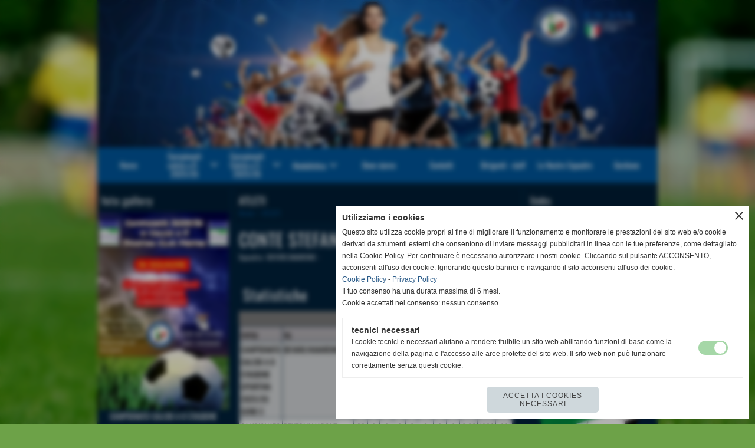

--- FILE ---
content_type: text/html; charset=UTF-8
request_url: https://www.campionatisportingclub.it/CONTE-STEFANO.htm
body_size: 9760
content:
<!-- T. scheda: 0.001 -->
<!DOCTYPE html>
<html lang="it">
<head>
<title>CONTE STEFANO</title>
<meta charset="utf-8">
<meta name="description" content="">
<meta name="keywords" content="CONTE STEFANO">
<link rel="canonical" href="https://www.campionatisportingclub.it/CONTE-STEFANO.htm"><meta http-equiv="Content-Security-Policy" content="upgrade-insecure-requests">
<meta property="og:author" content="www.campionatisportingclub.it">
<meta property="og:publisher" content="www.sitoper.it">
<meta name="generator" content="www.sitoper.it">
<meta name="robots" content="max-snippet:-1,max-image-preview:standard,max-video-preview:30">
<link rel="stylesheet preload" as="style" type="text/css" href="https://www.campionatisportingclub.it/fonts/material-icons/material-icons.css">
<link rel="stylesheet preload" as="style" type="text/css" href="https://www.server140.h725.net/fonts/open-sans/open-sans.css">
<link rel="stylesheet preload" as="style" type="text/css" href="https://www.server140.h725.net/fonts/oswald/oswald.css">
<link rel="stylesheet preload" as="style" type="text/css" href="https://www.server140.h725.net/fonts/pontano-sans/pontano-sans.css">
<link rel="stylesheet preload" as="style" type="text/css" href="https://www.server140.h725.net/fonts/roboto/roboto.css">
	
<link href="https://www.campionatisportingclub.it/css_personali/cachestile_ridotta1_larga1_ridotta2_1340.css" rel="stylesheet" type="text/css" media="all">
<meta name="format-detection" content="telephone=no">

		
<!-- mostra stile mobile su dispositivi mobile: NO -->
<style>
	@media all and (max-width: 799px) {
		* {
		 	max-width: 100%;		
		}
		
		body {
			background-attachment: scroll !important;
		}
	}
</style>


		
<style>

			
	/* sfondo singolo */
	@media all and (min-width: 800px) {
		body {
		    background-image: url("https://www.campionatisportingclub.it/foto/grandi/sfondo.jpg") !important;
		    background-attachment: scroll !important;
		    background-position: top center !important;
		    background-repeat: no-repeat !important;
		    background-size: auto !important;
		    background-color: #6DA248 !important;
		}
	}
</style>
<script src="https://www.campionatisportingclub.it/js/jquery.js"></script>
<script src="https://www.campionatisportingclub.it/js/datatimepicker/jquery.ui.timepicker.js?v=0.3.2" defer></script>
<link href="https://www.campionatisportingclub.it/js/datatimepicker/jquery.ui.timepicker.css?v=0.3.2" rel="stylesheet" type="text/css"/>
<script src="https://www.campionatisportingclub.it/js/jquery.ui.core.js"></script>
<script src="https://www.campionatisportingclub.it/js/datatimepicker/jquery.ui.datepicker.js" defer></script>
<script src="https://www.campionatisportingclub.it/js/datatimepicker/jquery.ui.timepicker-it.js" defer></script>
<script src="https://www.campionatisportingclub.it/js/datatimepicker/jquery.ui.datepicker-it.js" defer></script>
<link rel="stylesheet" href="https://www.campionatisportingclub.it/js/jquery-ui.css">

<script src="https://www.campionatisportingclub.it/js/libvarie.js?lu=23012026085218"></script>
<script src="https://www.campionatisportingclub.it/js/cookie/cookie.php?lu=23012026085218" defer></script>
<script src="https://www.campionatisportingclub.it/js/defer.php?lu=23012026085218" defer></script>
<script src="https://www.campionatisportingclub.it/js/menu.php?lu=23012026085218" defer></script>
<script src="https://www.campionatisportingclub.it/js/carrello.php?lu=23012026085218" defer></script>

<link rel="stylesheet preload" as="style" type="text/css" href="https://www.campionatisportingclub.it/js/slideshow/slideshow_css.php?lu=23012026085218">
<script src="https://www.campionatisportingclub.it/js/slideshow/slideshow_js.php?lu=23012026085218" defer></script>

<link rel="stylesheet preload" as="style" type="text/css" href="https://www.campionatisportingclub.it/js/slideshow2.0/slideshow_css.php?lu=23012026085218">
<script src="https://www.campionatisportingclub.it/js/slideshow2.0/slideshow_js.php?lu=23012026085218" defer></script>

<link rel="stylesheet preload" as="style" type="text/css" href="https://www.campionatisportingclub.it/js/calendario/calendario.css?lu=23012026085218">
<script src="https://www.campionatisportingclub.it/js/calendario/calendario.js?lu=23012026085218" defer></script>

<link rel="stylesheet preload" as="style" type="text/css" href="https://www.campionatisportingclub.it/js/boxscorrimento/boxscorrimento_css.php">
<script src="https://www.campionatisportingclub.it/js/boxscorrimento/boxscorrimento_js.php?lu=23012026085218" defer></script>

<link rel="stylesheet preload" as="style" type="text/css" href="https://www.campionatisportingclub.it/lightbox/lightbox_css.php?lu=23012026085218">
<script src="https://www.campionatisportingclub.it/lightbox/lightbox.js?lu=23012026085218" defer></script>

<script src="https://www.campionatisportingclub.it/js/inviaamico/inviaamico.js?lu=23012026085218" defer></script>

<!--Per rendere il sistema dei video di sfondo funzionante anche su explorer NON ELIMINARE LACIARE COSI-->
<!--[if lt IE 9]>
<script>
document.createElement('video');
</script>
<![endif]-->


<!-- NON SONO UN MODELLO -->	<script>
		var $jQCheckCampoAggiuntivo = jQuery.noConflict();
		
		$jQCheckCampoAggiuntivo(document).ready(function (index){
			
			$jQCheckCampoAggiuntivo("form[id^='moduloOrdine']").submit(function(index) {
				
				var selettore=$jQCheckCampoAggiuntivo(this).attr('id');
				var array=selettore.split('moduloOrdine');
				var trovate2=true;
				var patternemail = new RegExp(/^(("[\w-+\s]+")|([\w-+]+(?:\.[\w-+]+)*)|("[\w-+\s]+")([\w-+]+(?:\.[\w-+]+)*))(@((?:[\w-+]+\.)*\w[\w-+]{0,66})\.([a-z]{2,6}(?:\.[a-z]{2})?)$)|(@\[?((25[0-5]\.|2[0-4][\d]\.|1[\d]{2}\.|[\d]{1,2}\.))((25[0-5]|2[0-4][\d]|1[\d]{2}|[\d]{1,2})\.){2}(25[0-5]|2[0-4][\d]|1[\d]{2}|[\d]{1,2})\]?$)/i);
				var patterndate = new RegExp(/(?:0[1-9]|[12][0-9]|3[01])\/(?:0[1-9]|1[0-2])\/(?:19|20\d{2})/);
				
				$jQCheckCampoAggiuntivo("#moduloOrdine"+array[1]+" div[id^='ordinedatoaggiuntivovis_']").each(function (index, value) { 
					
					if(
						(!$jQCheckCampoAggiuntivo(this).find('input').val() || $jQCheckCampoAggiuntivo(this).find('input').val()=='undefined') && 
						(!$jQCheckCampoAggiuntivo(this).find('select').val() || $jQCheckCampoAggiuntivo(this).find('select').val()=='undefined') && 
						(!$jQCheckCampoAggiuntivo(this).find('textarea').val() || $jQCheckCampoAggiuntivo(this).find('textarea').val()=='undefined')
					)
					{
						trovate2=false;
					}
					else
					{
						//controllo i dati inseriti se email o data
						if($jQCheckCampoAggiuntivo(this).find('input').attr("id"))
						{
							var tipocampo = $jQCheckCampoAggiuntivo(this).find('input').attr("id").split('_');
							if(tipocampo[0]=='campoemail') 
							{
								if(!patternemail.test( $jQCheckCampoAggiuntivo(this).find('input').val() ))
								{
									trovate2=false;
								}								
							}
							else if(tipocampo[0]=='campodata')
							{
								if(!patterndate.test( $jQCheckCampoAggiuntivo(this).find('input').val() ))
								{
									trovate2=false;
								}
							}
						}						
					}													
				});
				
				if(!trovate2)
					{
					$jQCheckCampoAggiuntivo("#moduloOrdine"+array[1]+" #avvisocampiaggiuntivicomprasubito"+array[1]).show();
					return false;
					}
				else
					{
					$jQCheckCampoAggiuntivo("#moduloOrdine"+array[1]+" #avvisocampiaggiuntivicomprasubito"+array[1]).hide();
					}
			});
		});
	</script>
	
		
	
<style>

</style>
<!-- foglio stampa -->
<link rel="stylesheet" href="https://www.campionatisportingclub.it/css/stampa.css" media="print"> 

<!-- T. intestazionecss: 0.005 -->
	
<script>
$JQStatAtleta= jQuery.noConflict();

$JQStatAtleta(function() {

	$JQStatAtleta("td[id^='apricampionato']").click(function(){
		
		var identificatore=$JQStatAtleta(this).attr("id").split("apricampionato");
		$JQStatAtleta("#tabellastatisticacampionato"+identificatore[1]).slideToggle("slow");
	});
});
</script> 

<meta property="og:title" content="CONTE STEFANO" />
<meta property="og:type" content="article" />
<meta property="og:url" content="https://www.campionatisportingclub.it/CONTE-STEFANO.htm" />
<meta property="og:description" content="" />

<meta name="twitter:creator" content="@campionatisportingclub.it" />
<meta name="twitter:site" content="@campionatisportingclub.it">
<meta name="twitter:title" content="CONTE STEFANO">
<meta name="twitter:description" content="">
<meta name="twitter:domain" content="www.campionatisportingclub.it"></head>
<body id="atleti-scheda-2087" class="">
	<a href="#contenuto-main" class="skip-link">Salta al contenuto principale</a>
<!-- inizio oggetti liberi body --><!-- fine oggetti liberi body -->
	<div id="sfondo-sito">
		<div id="data-ora">25 Gennaio 2026</div>
		
	<div id="accessoriofisso01"></div><div id="accessoriofisso02"></div><div id="accessorio-iniziosito"></div>
<aside>
</aside>
	<header id="testa" role="banner">
	    <div id="testa-interna"><!-- inizio oggetti liberi testa -->
<!-- fine oggetti liberi testa --><!-- no cache -->
<div class="box-generico ridotto "  id="box9">    
    <div class="boxContenuto">
		<div class="tab01 tab-nudo"><div class="contenitore-tab02">
			<div class="tab02 tab-nudo"><div class="tab02-area-foto"><div class="immagine align-center"><img src="/foto/grandi/fotoendas.jpeg" sizes="(min-width: 950px) 950px, 100vw" srcset="/foto/grandi/fotoendas.jpeg 950w" alt="" width="950" height="250">
				<input name="w_immagine_box" id="w_immagine_box_spec_9_1" type="hidden" value="950">
				<input name="h_immagine_box" id="h_immagine_box_spec_9_1" type="hidden" value="250">
				</div></div>
				</div></div>
		</div>  
    	</div>
</div><!-- T. box 9: 0.001 --><!-- no cache --><!-- menu: 1 | eredita: no | chi eredita:  | tipo: orizzontale -->
	<div id="ancora-menu-orizzontale1-10"></div>
	<nav class="menu-orizzontale" id="menu-orizzontale1-10" style="z-index: 99" data-tipoMenu="orizzontale">
		<div class="menu-orizzontale-riga">
			<ul><li class="menu-orizzontale-tasto">
	<a href="https://www.campionatisportingclub.it/" title="Home" data-urlPulsante="" data-moduloPulsante="homepage">Home</a>
</li><li class="menu-orizzontale-tasto">
	<a href="I-CAMPIONATI.htm" title="I CAMPIONATI" data-hatendina="true" data-urlPulsante="categorie.php?modulo_attuale=campionati_squadre" data-moduloPulsante="campionati_squadre">Campionati calcio a 8 - 2025/26</a><span class="menu-orizzontale-tasto-aprichiudi notranslate">keyboard_arrow_down</span>
					<div class="menu-orizzontale-tendina">
						<div class="menu-orizzontale-tendina-tasto">
							<a href="https://www.campionatisportingclub.it/campionato-calcio-a-8-stagione-sportiva-2025-26.htm" title="CAMPIONATO CALCIO A 8 STAGIONE SPORTIVA 2025/26" data-urlPulsante="campionato-calcio-a-8-stagione-sportiva-2025-26.htm" data-moduloPulsante="">CAMPIONATO CALCIO A 8 STAGIONE SPORTIVA 2025/26</a>
						</div>
					</div>
</li><li class="menu-orizzontale-tasto">
	<a href="https://www.campionatisportingclub.it/I-CAMPIONATI.htm" title="I CAMPIONATI" data-hatendina="true" data-urlPulsante="I-CAMPIONATI.htm" data-moduloPulsante="">Campionati Calcio a 5 - 2025/26</a><span class="menu-orizzontale-tasto-aprichiudi notranslate">keyboard_arrow_down</span>
					<div class="menu-orizzontale-tendina">
						<div class="menu-orizzontale-tendina-tasto">
							<a href="https://www.campionatisportingclub.it/campionati0gironigiornatepartite_calendario.php?idgirone=390" title="SEPER LEAGUE C5" data-urlPulsante="campionati0gironigiornatepartite_calendario.php?idgirone=390" data-moduloPulsante="">SEPER LEAGUE C5</a>
						</div>
					</div>
</li><li class="menu-orizzontale-tasto">
	<a href="MODULISTICA.htm" title="MODULISTICA" data-hatendina="true" data-urlPulsante="categorie.php?modulo_attuale=documenti" data-moduloPulsante="documenti">Modulistica</a><span class="menu-orizzontale-tasto-aprichiudi notranslate">keyboard_arrow_down</span>
					<div class="menu-orizzontale-tendina">
						<div class="menu-orizzontale-tendina-tasto">
							<a href="https://www.campionatisportingclub.it/iscrizione-campionati-2024-2025.htm" title="ISCRIZIONE CAMPIONATI 2024/2025" data-urlPulsante="iscrizione-campionati-2024-2025.htm" data-moduloPulsante="documenti">ISCRIZIONE CAMPIONATI 2024/2025</a>
						</div>
						<div class="menu-orizzontale-tendina-tasto">
							<a href="https://www.campionatisportingclub.it/regolamento-calcio-a-8-2023-2024.htm" title="REGOLAMENTO CALCIO A 8 2023/2024" data-urlPulsante="regolamento-calcio-a-8-2023-2024.htm" data-moduloPulsante="documenti">DOCUMENTI CALCIO A 8/5 2025/2026</a>
						</div>
						<div class="menu-orizzontale-tendina-tasto">
							<a href="https://www.campionatisportingclub.it/liste-squadra-da-stampare.htm" title="LISTE SQUADRA DA STAMPARE" data-urlPulsante="liste-squadra-da-stampare.htm" data-moduloPulsante="documenti">LISTE SQUADRA DA STAMPARE</a>
						</div>
						<div class="menu-orizzontale-tendina-tasto">
							<a href="https://www.campionatisportingclub.it/modulo-per-richiesta-variazione-gara.htm" title="MODULO PER RICHIESTA VARIAZIONE GARA" data-urlPulsante="modulo-per-richiesta-variazione-gara.htm" data-moduloPulsante="documenti">MODULO PER RICHIESTA VARIAZIONE GARA</a>
						</div>
						<div class="menu-orizzontale-tendina-tasto">
							<a href="https://www.campionatisportingclub.it/modulo-per-trasferimento-giocatore.htm" title="MODULO PER TRASFERIMENTO GIOCATORE" data-urlPulsante="modulo-per-trasferimento-giocatore.htm" data-moduloPulsante="documenti">MODULO PER TRASFERIMENTO GIOCATORE</a>
						</div>
						<div class="menu-orizzontale-tendina-tasto">
							<a href="https://www.campionatisportingclub.it/modulo-apertura-sinistri-2024.htm" title="MODULO APERTURA SINISTRI 2024" data-urlPulsante="modulo-apertura-sinistri-2024.htm" data-moduloPulsante="documenti">MODULO APERTURA SINISTRI 2025</a>
						</div>
						<div class="menu-orizzontale-tendina-tasto">
							<a href="https://www.campionatisportingclub.it/iscrizione-trofei-estivi-2025-1.htm" title="ISCRIZIONE TROFEI ESTIVI 2025" data-urlPulsante="iscrizione-trofei-estivi-2025-1.htm" data-moduloPulsante="documenti">ISCRIZIONE TROFEI ESTIVI 2025</a>
						</div>
					</div>
</li><li class="menu-orizzontale-tasto">
	<a href="dove-siamo.htm" title="dove siamo" data-urlPulsante="pagine.php?pagina=2" data-moduloPulsante="pagine_aggiuntive">Dove siamo</a>
</li><li class="menu-orizzontale-tasto">
	<a href="https://www.campionatisportingclub.it/diego.htm" title="diego" data-urlPulsante="diego.htm" data-moduloPulsante="">Contatti</a>
</li><li class="menu-orizzontale-tasto">
	<a href="https://www.campionatisportingclub.it/Dirigenti-staff.htm" title="Dirigenti staff" data-urlPulsante="Dirigenti-staff.htm" data-moduloPulsante="dirigenti">Dirigenti - staff</a>
</li><li class="menu-orizzontale-tasto">
	<a href="LE-NOSTRE-SQUADRE.htm" title="LE NOSTRE SQUADRE" data-urlPulsante="categorie.php?modulo_attuale=squadre" data-moduloPulsante="squadre">Le Nostre Squadre</a>
</li><li class="menu-orizzontale-tasto">
	<a href="https://www.campionatisportingclub.it/gestione/home.php" title="Gestione" data-urlPulsante="gestione/home.php" data-moduloPulsante="">Gestione</a>
</li>
				</ul>
			</div>
		</nav><!-- T. menu 10 parziale1: 0.000 | parziale2: 0.002 --><!-- T. menu 10: 0.002 -->		
	    <!-- CHIUSURA DI testa-interna -->
		</div>
	<!-- CHIUSURA DI testa -->
	</header>
	
	<div id="accessorio-iniziocontenuti"></div>		<div id="corpo-contenitore">
			<div id="corpo-contenuto-paginainterna">
				
				<div id="menu"><!-- no cache -->
<div class="box-fotogallery ridotto "  id="box5">    
    <div class="boxContenuto">
		<div class="tab01">
			<!-- tab01 testa -->
			<header class="tab01-testa">
				<div class="titolo">
					foto gallery
				</div>
			</header>
		
			<!-- tab01 corpo -->
			<div class="tab01-corpo">
				<div class="tab02 tab-nudo">
					<div class="tab02-corpo">
						
					<div class="immagine align-center">
						<span class="nascosto">[</span><a href="foto-gallery.htm" title="FOTO GALLERY"><img src="/foto/grandi/campionato-202526-2.jpg" sizes="(min-width: 800px) 800px, 100vw" srcset="/foto/grandi/campionato-202526-2.jpg 800w" alt="VOLANTINO CAMPIONATO CALCIO A 8 STAGIONE SPORTIVA 2025/26" width="800" height="1200"><span class="nascosto">]</span></a>
						<div class="descrizione-foto">CAMPIONATO CALCIO A 8 STAGIONE SPORTIVA 2025/26</div>
					</div>
					</div>
				</div>	
			</div>
			
		<!-- tab01 piede -->
		<footer class="tab01-piede">
			<div class="continua">
				<span class="nascosto">[</span>
					<a href="foto-gallery.htm" title="elenco completo">elenco completo</a>					
				<span class="nascosto">]</span>
			</div>
		</footer>
		</div>  
    	</div>
</div><!-- T. box 5: 0.001 --></div>				<div id="contenuti" class="atleti-scheda scheda">
				
				<main class="pag00" id="contenuto-main" role="main">
										<div class="pag00-testa">
								<div class="titolo">ATLETI</div><div class="sottotitolo"><span class="nascosto">percorso: </span><a href="https://www.campionatisportingclub.it/" title="torna a Home">Home</a> &gt; <a href="ATLETI.htm" title="torna a ATLETI">ATLETI</a></div>					</div> 
											<div class="pag00-corpo">
																
								<!-- pag01 - contenuti -->
								<article class="pag01">
									
								<header class="pag01-testa"><div class="titolo"><h1>CONTE STEFANO</h1></div><div class="sottotitolo"><span class="sottotitolo-squadre">Squadra: <span class="nascosto">[</span><a href="I-LUPPOLI.htm" title="BEVERL'AMARONE">BEVERL'AMARONE</a><span class="nascosto">]</span></span><span class="sottotitolo-categorie"> - </span></div>
								</header>									<div class="pag01-corpo">
											
																<div class="pag02 campi-aggiuntivi">		
																	<div class="pag02-corpo"></div>
																</div>
																
																<div class="pag02 atletistatistiche" id="">
																	<header class="pag02-testa">
																		<div class="titolo">Statistiche</div>
																		<div class="sottotitolo"></div>		</header>												
																	<div class="pag02-corpo">
<div class="tabellastatisticagenerica tabellascroll">

    <table>
        <caption class="titolo-tabella-n1">Statistiche</caption>
        <tr class="titolo-tabella-n2">
            <th title="campionato">CAMP.</th>
            <th title="SQUADRA">SQ.</th>
            <th title="Presenze">P</th>
            <th title="Gol">G</th>
            <th title="Autogol">AU</th>
            <th title="Ammonizioni" class="visibilita-solo-pc">A</th>
            <th title="Espulsione" class="visibilita-solo-pc">E</th>
            <th title="Ammonizioni / Espulsioni" class="visibilita-solo-pc">A/E</th>
            <th title="Sostituzione fatta" class="visibilita-solo-pc">SF</th>
            <th title="Sostituzione avuta" class="visibilita-solo-pc">SA</th>
            <th title="Media voto">MV</th>
            <th title="Minuti giocati">MG</th>
            <th title="Media minuti giocati">MM</th>
        </tr>
        <tr>
            <td class="td-rigadispari" id="apricampionato393" title="Statistiche CAMPIONATO CALCIO A 8 STAGIONE SPORTIVA 2025/26 SERIE C">CAMPIONATO CALCIO A 8 STAGIONE SPORTIVA 2025/26 SERIE C</td>
            <td class="td-rigadispari">BEVARLYAMARONE</td>
            <td class="td-rigadispari" title="Presenze">13</td>
            <td class="td-rigadispari" title="Gol">0</td>
            <td class="td-rigadispari" title="Autogol">0</td>
            <td class="td-rigadispari visibilita-solo-pc" title="Ammonizioni">0</td>
            <td class="td-rigadispari visibilita-solo-pc" title="Espulsione">0</td>
            <td class="td-rigadispari visibilita-solo-pc" title="Ammonizioni / Espulsioni">0</td>
            <td class="td-rigadispari visibilita-solo-pc" title="Sostituzione fatta">0</td>
            <td class="td-rigadispari visibilita-solo-pc" title="Sostituzione avuta">0</td>
            <td class="td-rigadispari" title="Media voto">6.50</td>
            <td class="td-rigadispari" title="Minuti giocati">1170</td>
            <td class="td-rigadispari" title="Media minuti giocati">90</td> 
        </tr>
        <tr>
            <td class="td-rigapari" id="apricampionato365" title="Statistiche CAMPIONATO CALCIO A 8 STAGIONE SPORTIVA 2024/25 SERIE C (12 SQUADRE)">CAMPIONATO CALCIO A 8 STAGIONE SPORTIVA 2024/25 SERIE C (12 SQUADRE)</td>
            <td class="td-rigapari">BEVERL'AMARONE</td>
            <td class="td-rigapari" title="Presenze">22</td>
            <td class="td-rigapari" title="Gol">0</td>
            <td class="td-rigapari" title="Autogol">0</td>
            <td class="td-rigapari visibilita-solo-pc" title="Ammonizioni">0</td>
            <td class="td-rigapari visibilita-solo-pc" title="Espulsione">0</td>
            <td class="td-rigapari visibilita-solo-pc" title="Ammonizioni / Espulsioni">0</td>
            <td class="td-rigapari visibilita-solo-pc" title="Sostituzione fatta">0</td>
            <td class="td-rigapari visibilita-solo-pc" title="Sostituzione avuta">0</td>
            <td class="td-rigapari" title="Media voto">6.00</td>
            <td class="td-rigapari" title="Minuti giocati">1980</td>
            <td class="td-rigapari" title="Media minuti giocati">90</td> 
        </tr>
        <tr>
            <td class="td-rigadispari" id="apricampionato345" title="Statistiche TROFEO CALCIO A 8 SUMMER CUP 2024 GIRONE GIOVEDI (8 SQUADRE)">TROFEO CALCIO A 8 SUMMER CUP 2024 GIRONE GIOVEDI (8 SQUADRE)</td>
            <td class="td-rigadispari">BEVERL'AMARONE</td>
            <td class="td-rigadispari" title="Presenze">7</td>
            <td class="td-rigadispari" title="Gol">0</td>
            <td class="td-rigadispari" title="Autogol">0</td>
            <td class="td-rigadispari visibilita-solo-pc" title="Ammonizioni">0</td>
            <td class="td-rigadispari visibilita-solo-pc" title="Espulsione">0</td>
            <td class="td-rigadispari visibilita-solo-pc" title="Ammonizioni / Espulsioni">0</td>
            <td class="td-rigadispari visibilita-solo-pc" title="Sostituzione fatta">0</td>
            <td class="td-rigadispari visibilita-solo-pc" title="Sostituzione avuta">0</td>
            <td class="td-rigadispari" title="Media voto">7.00</td>
            <td class="td-rigadispari" title="Minuti giocati">630</td>
            <td class="td-rigadispari" title="Media minuti giocati">90</td> 
        </tr>
        <tr>
            <td class="td-rigapari" id="apricampionato377" title="Statistiche WORLD CUP CALCIO A 8 2025 GIRONE D GIOVEDI (8 SQUADRE)">WORLD CUP CALCIO A 8 2025 GIRONE D GIOVEDI (8 SQUADRE)</td>
            <td class="td-rigapari">ARUBA</td>
            <td class="td-rigapari" title="Presenze">7</td>
            <td class="td-rigapari" title="Gol">0</td>
            <td class="td-rigapari" title="Autogol">0</td>
            <td class="td-rigapari visibilita-solo-pc" title="Ammonizioni">0</td>
            <td class="td-rigapari visibilita-solo-pc" title="Espulsione">0</td>
            <td class="td-rigapari visibilita-solo-pc" title="Ammonizioni / Espulsioni">0</td>
            <td class="td-rigapari visibilita-solo-pc" title="Sostituzione fatta">0</td>
            <td class="td-rigapari visibilita-solo-pc" title="Sostituzione avuta">0</td>
            <td class="td-rigapari" title="Media voto">-</td>
            <td class="td-rigapari" title="Minuti giocati">630</td>
            <td class="td-rigapari" title="Media minuti giocati">90</td> 
        </tr>
	</table>
</div>
<div class="tabellastatisticacampionato tabellascroll" id="tabellastatisticacampionato345">
    <table>
        <caption class="titolo-tabella-n1">Statistiche TROFEO CALCIO A 8 SUMMER CUP 2024 GIRONE GIOVEDI (8 SQUADRE)</caption>
        <tr class="titolo-tabella-n2">
            <th title="data e ora">DATA</th>
            <th title="PARTITA">PART.</th>
            <th title="risultati">RIS</th>
            <th title="Presenze">P</th>
            <th title="Gol">G</th>
            <th title="Autogol">AU</th>
            <th title="Ammonizioni" class="visibilita-solo-pc">A</th>
            <th title="Espulsione" class="visibilita-solo-pc">E</th>
            <th title="Ammonizioni / Espulsioni" class="visibilita-solo-pc">A/E</th>
            <th title="Sostituzione fatta" class="visibilita-solo-pc">SF</th>
            <th title="Sostituzione avuta" class="visibilita-solo-pc">SA</th>
            <th title="voto">V</th>
            <th title="Minuti giocati">MG</th>
        </tr>
        <tr>
            <td class="td-rigadispari">23/05/2024 21:00</td>
            <td class="td-rigadispari">BEVERL'AMARONE - MAERNCHESTER UNITED</td>
            <td class="td-rigadispari">0 - 9</td>
            <td class="td-rigadispari" title="Presenze">si</td>
            <td class="td-rigadispari" title="Gol">0</td>
            <td class="td-rigadispari" title="Autogol">0</td>
            <td class="td-rigadispari visibilita-solo-pc" title="Ammonizioni">0</td>
            <td class="td-rigadispari visibilita-solo-pc" title="Espulsione">0</td>
            <td class="td-rigadispari visibilita-solo-pc" title="Ammonizioni / Espulsioni">0</td>
            <td class="td-rigadispari visibilita-solo-pc" title="Sostituzione fatta">0</td>
            <td class="td-rigadispari visibilita-solo-pc" title="Sostituzione avuta">0</td>
            <td class="td-rigadispari" title="voto">-</td>
            <td class="td-rigadispari" title="Minuti giocati">90</td>
        </tr>
        <tr>
            <td class="td-rigapari">30/05/2024 20:30</td>
            <td class="td-rigapari">BEVERL'AMARONE - BLANCOS MAVERICKS</td>
            <td class="td-rigapari">1 - 3</td>
            <td class="td-rigapari" title="Presenze">si</td>
            <td class="td-rigapari" title="Gol">0</td>
            <td class="td-rigapari" title="Autogol">0</td>
            <td class="td-rigapari visibilita-solo-pc" title="Ammonizioni">0</td>
            <td class="td-rigapari visibilita-solo-pc" title="Espulsione">0</td>
            <td class="td-rigapari visibilita-solo-pc" title="Ammonizioni / Espulsioni">0</td>
            <td class="td-rigapari visibilita-solo-pc" title="Sostituzione fatta">0</td>
            <td class="td-rigapari visibilita-solo-pc" title="Sostituzione avuta">0</td>
            <td class="td-rigapari" title="voto">7.00</td>
            <td class="td-rigapari" title="Minuti giocati">90</td>
        </tr>
        <tr>
            <td class="td-rigadispari">07/06/2024 20:30</td>
            <td class="td-rigadispari">PASTICERIA NOBILE ADP - BEVERL'AMARONE</td>
            <td class="td-rigadispari">5 - 1</td>
            <td class="td-rigadispari" title="Presenze">si</td>
            <td class="td-rigadispari" title="Gol">0</td>
            <td class="td-rigadispari" title="Autogol">0</td>
            <td class="td-rigadispari visibilita-solo-pc" title="Ammonizioni">0</td>
            <td class="td-rigadispari visibilita-solo-pc" title="Espulsione">0</td>
            <td class="td-rigadispari visibilita-solo-pc" title="Ammonizioni / Espulsioni">0</td>
            <td class="td-rigadispari visibilita-solo-pc" title="Sostituzione fatta">0</td>
            <td class="td-rigadispari visibilita-solo-pc" title="Sostituzione avuta">0</td>
            <td class="td-rigadispari" title="voto">-</td>
            <td class="td-rigadispari" title="Minuti giocati">90</td>
        </tr>
        <tr>
            <td class="td-rigapari">13/06/2024 20:30</td>
            <td class="td-rigapari">BEVERL'AMARONE - I MANGIAMORTE</td>
            <td class="td-rigapari">1 - 1</td>
            <td class="td-rigapari" title="Presenze">si</td>
            <td class="td-rigapari" title="Gol">0</td>
            <td class="td-rigapari" title="Autogol">0</td>
            <td class="td-rigapari visibilita-solo-pc" title="Ammonizioni">0</td>
            <td class="td-rigapari visibilita-solo-pc" title="Espulsione">0</td>
            <td class="td-rigapari visibilita-solo-pc" title="Ammonizioni / Espulsioni">0</td>
            <td class="td-rigapari visibilita-solo-pc" title="Sostituzione fatta">0</td>
            <td class="td-rigapari visibilita-solo-pc" title="Sostituzione avuta">0</td>
            <td class="td-rigapari" title="voto">-</td>
            <td class="td-rigapari" title="Minuti giocati">90</td>
        </tr>
        <tr>
            <td class="td-rigadispari">20/06/2024 21:30</td>
            <td class="td-rigadispari">LEVIX GROUP - BEVERL'AMARONE</td>
            <td class="td-rigadispari">6 - 3</td>
            <td class="td-rigadispari" title="Presenze">si</td>
            <td class="td-rigadispari" title="Gol">0</td>
            <td class="td-rigadispari" title="Autogol">0</td>
            <td class="td-rigadispari visibilita-solo-pc" title="Ammonizioni">0</td>
            <td class="td-rigadispari visibilita-solo-pc" title="Espulsione">0</td>
            <td class="td-rigadispari visibilita-solo-pc" title="Ammonizioni / Espulsioni">0</td>
            <td class="td-rigadispari visibilita-solo-pc" title="Sostituzione fatta">0</td>
            <td class="td-rigadispari visibilita-solo-pc" title="Sostituzione avuta">0</td>
            <td class="td-rigadispari" title="voto">-</td>
            <td class="td-rigadispari" title="Minuti giocati">90</td>
        </tr>
        <tr>
            <td class="td-rigapari">27/06/2024 20:00</td>
            <td class="td-rigapari">BEVERL'AMARONE - ALTRIMENTI CI ARRABBIAMO</td>
            <td class="td-rigapari">1 - 1</td>
            <td class="td-rigapari" title="Presenze">si</td>
            <td class="td-rigapari" title="Gol">0</td>
            <td class="td-rigapari" title="Autogol">0</td>
            <td class="td-rigapari visibilita-solo-pc" title="Ammonizioni">0</td>
            <td class="td-rigapari visibilita-solo-pc" title="Espulsione">0</td>
            <td class="td-rigapari visibilita-solo-pc" title="Ammonizioni / Espulsioni">0</td>
            <td class="td-rigapari visibilita-solo-pc" title="Sostituzione fatta">0</td>
            <td class="td-rigapari visibilita-solo-pc" title="Sostituzione avuta">0</td>
            <td class="td-rigapari" title="voto">-</td>
            <td class="td-rigapari" title="Minuti giocati">90</td>
        </tr>
        <tr>
            <td class="td-rigadispari">04/07/2024 20:00</td>
            <td class="td-rigadispari">F.C. L A SERENISSIMA - BEVERL'AMARONE</td>
            <td class="td-rigadispari">3 - 4</td>
            <td class="td-rigadispari" title="Presenze">si</td>
            <td class="td-rigadispari" title="Gol">0</td>
            <td class="td-rigadispari" title="Autogol">0</td>
            <td class="td-rigadispari visibilita-solo-pc" title="Ammonizioni">0</td>
            <td class="td-rigadispari visibilita-solo-pc" title="Espulsione">0</td>
            <td class="td-rigadispari visibilita-solo-pc" title="Ammonizioni / Espulsioni">0</td>
            <td class="td-rigadispari visibilita-solo-pc" title="Sostituzione fatta">0</td>
            <td class="td-rigadispari visibilita-solo-pc" title="Sostituzione avuta">0</td>
            <td class="td-rigadispari" title="voto">-</td>
            <td class="td-rigadispari" title="Minuti giocati">90</td>
        </tr>
    </table>
    
</div>
<div class="tabellastatisticacampionato tabellascroll" id="tabellastatisticacampionato365">
    <table>
        <caption class="titolo-tabella-n1">Statistiche CAMPIONATO CALCIO A 8 STAGIONE SPORTIVA 2024/25 SERIE C (12 SQUADRE)</caption>
        <tr class="titolo-tabella-n2">
            <th title="data e ora">DATA</th>
            <th title="PARTITA">PART.</th>
            <th title="risultati">RIS</th>
            <th title="Presenze">P</th>
            <th title="Gol">G</th>
            <th title="Autogol">AU</th>
            <th title="Ammonizioni" class="visibilita-solo-pc">A</th>
            <th title="Espulsione" class="visibilita-solo-pc">E</th>
            <th title="Ammonizioni / Espulsioni" class="visibilita-solo-pc">A/E</th>
            <th title="Sostituzione fatta" class="visibilita-solo-pc">SF</th>
            <th title="Sostituzione avuta" class="visibilita-solo-pc">SA</th>
            <th title="voto">V</th>
            <th title="Minuti giocati">MG</th>
        </tr>
        <tr>
            <td class="td-rigadispari">25/09/2024 21:30</td>
            <td class="td-rigadispari">U.S. TRIVIGNANO - BEVERL'AMARONE</td>
            <td class="td-rigadispari">5 - 1</td>
            <td class="td-rigadispari" title="Presenze">si</td>
            <td class="td-rigadispari" title="Gol">0</td>
            <td class="td-rigadispari" title="Autogol">0</td>
            <td class="td-rigadispari visibilita-solo-pc" title="Ammonizioni">0</td>
            <td class="td-rigadispari visibilita-solo-pc" title="Espulsione">0</td>
            <td class="td-rigadispari visibilita-solo-pc" title="Ammonizioni / Espulsioni">0</td>
            <td class="td-rigadispari visibilita-solo-pc" title="Sostituzione fatta">0</td>
            <td class="td-rigadispari visibilita-solo-pc" title="Sostituzione avuta">0</td>
            <td class="td-rigadispari" title="voto">-</td>
            <td class="td-rigadispari" title="Minuti giocati">90</td>
        </tr>
        <tr>
            <td class="td-rigapari">17/12/2024 20:30</td>
            <td class="td-rigapari">CATANIA CALCIO - BEVERL'AMARONE</td>
            <td class="td-rigapari">8 - 4</td>
            <td class="td-rigapari" title="Presenze">si</td>
            <td class="td-rigapari" title="Gol">0</td>
            <td class="td-rigapari" title="Autogol">0</td>
            <td class="td-rigapari visibilita-solo-pc" title="Ammonizioni">0</td>
            <td class="td-rigapari visibilita-solo-pc" title="Espulsione">0</td>
            <td class="td-rigapari visibilita-solo-pc" title="Ammonizioni / Espulsioni">0</td>
            <td class="td-rigapari visibilita-solo-pc" title="Sostituzione fatta">0</td>
            <td class="td-rigapari visibilita-solo-pc" title="Sostituzione avuta">0</td>
            <td class="td-rigapari" title="voto">-</td>
            <td class="td-rigapari" title="Minuti giocati">90</td>
        </tr>
        <tr>
            <td class="td-rigadispari"></td>
            <td class="td-rigadispari">F.C. ILYRIAN - BEVERL'AMARONE</td>
            <td class="td-rigadispari">8 - 4</td>
            <td class="td-rigadispari" title="Presenze">si</td>
            <td class="td-rigadispari" title="Gol">0</td>
            <td class="td-rigadispari" title="Autogol">0</td>
            <td class="td-rigadispari visibilita-solo-pc" title="Ammonizioni">0</td>
            <td class="td-rigadispari visibilita-solo-pc" title="Espulsione">0</td>
            <td class="td-rigadispari visibilita-solo-pc" title="Ammonizioni / Espulsioni">0</td>
            <td class="td-rigadispari visibilita-solo-pc" title="Sostituzione fatta">0</td>
            <td class="td-rigadispari visibilita-solo-pc" title="Sostituzione avuta">0</td>
            <td class="td-rigadispari" title="voto">-</td>
            <td class="td-rigadispari" title="Minuti giocati">90</td>
        </tr>
        <tr>
            <td class="td-rigapari">15/10/2024 20:30</td>
            <td class="td-rigapari">BEVERL'AMARONE - F.C. SCAVESAI</td>
            <td class="td-rigapari">3 - 2</td>
            <td class="td-rigapari" title="Presenze">si</td>
            <td class="td-rigapari" title="Gol">0</td>
            <td class="td-rigapari" title="Autogol">0</td>
            <td class="td-rigapari visibilita-solo-pc" title="Ammonizioni">0</td>
            <td class="td-rigapari visibilita-solo-pc" title="Espulsione">0</td>
            <td class="td-rigapari visibilita-solo-pc" title="Ammonizioni / Espulsioni">0</td>
            <td class="td-rigapari visibilita-solo-pc" title="Sostituzione fatta">0</td>
            <td class="td-rigapari visibilita-solo-pc" title="Sostituzione avuta">0</td>
            <td class="td-rigapari" title="voto">-</td>
            <td class="td-rigapari" title="Minuti giocati">90</td>
        </tr>
        <tr>
            <td class="td-rigadispari">23/10/2024 20:30</td>
            <td class="td-rigadispari">BEVERL'AMARONE - 6 GOMME SCORZE</td>
            <td class="td-rigadispari">1 - 4</td>
            <td class="td-rigadispari" title="Presenze">si</td>
            <td class="td-rigadispari" title="Gol">0</td>
            <td class="td-rigadispari" title="Autogol">0</td>
            <td class="td-rigadispari visibilita-solo-pc" title="Ammonizioni">0</td>
            <td class="td-rigadispari visibilita-solo-pc" title="Espulsione">0</td>
            <td class="td-rigadispari visibilita-solo-pc" title="Ammonizioni / Espulsioni">0</td>
            <td class="td-rigadispari visibilita-solo-pc" title="Sostituzione fatta">0</td>
            <td class="td-rigadispari visibilita-solo-pc" title="Sostituzione avuta">0</td>
            <td class="td-rigadispari" title="voto">-</td>
            <td class="td-rigadispari" title="Minuti giocati">90</td>
        </tr>
        <tr>
            <td class="td-rigapari">08/01/2025 21:30</td>
            <td class="td-rigapari">BEVERL'AMARONE - F.C. L A SERENISSIMA</td>
            <td class="td-rigapari">3 - 2</td>
            <td class="td-rigapari" title="Presenze">si</td>
            <td class="td-rigapari" title="Gol">0</td>
            <td class="td-rigapari" title="Autogol">0</td>
            <td class="td-rigapari visibilita-solo-pc" title="Ammonizioni">0</td>
            <td class="td-rigapari visibilita-solo-pc" title="Espulsione">0</td>
            <td class="td-rigapari visibilita-solo-pc" title="Ammonizioni / Espulsioni">0</td>
            <td class="td-rigapari visibilita-solo-pc" title="Sostituzione fatta">0</td>
            <td class="td-rigapari visibilita-solo-pc" title="Sostituzione avuta">0</td>
            <td class="td-rigapari" title="voto">6.00</td>
            <td class="td-rigapari" title="Minuti giocati">90</td>
        </tr>
        <tr>
            <td class="td-rigadispari">06/11/2024 21:30</td>
            <td class="td-rigadispari">BEVERL'AMARONE - BUZ BEKISTAN</td>
            <td class="td-rigadispari">2 - 0</td>
            <td class="td-rigadispari" title="Presenze">si</td>
            <td class="td-rigadispari" title="Gol">0</td>
            <td class="td-rigadispari" title="Autogol">0</td>
            <td class="td-rigadispari visibilita-solo-pc" title="Ammonizioni">0</td>
            <td class="td-rigadispari visibilita-solo-pc" title="Espulsione">0</td>
            <td class="td-rigadispari visibilita-solo-pc" title="Ammonizioni / Espulsioni">0</td>
            <td class="td-rigadispari visibilita-solo-pc" title="Sostituzione fatta">0</td>
            <td class="td-rigadispari visibilita-solo-pc" title="Sostituzione avuta">0</td>
            <td class="td-rigadispari" title="voto">-</td>
            <td class="td-rigadispari" title="Minuti giocati">90</td>
        </tr>
        <tr>
            <td class="td-rigapari">12/11/2024 21:30</td>
            <td class="td-rigapari">BEVERL'AMARONE - ARSENAL DE VENESSIA</td>
            <td class="td-rigapari">1 - 0</td>
            <td class="td-rigapari" title="Presenze">si</td>
            <td class="td-rigapari" title="Gol">0</td>
            <td class="td-rigapari" title="Autogol">0</td>
            <td class="td-rigapari visibilita-solo-pc" title="Ammonizioni">0</td>
            <td class="td-rigapari visibilita-solo-pc" title="Espulsione">0</td>
            <td class="td-rigapari visibilita-solo-pc" title="Ammonizioni / Espulsioni">0</td>
            <td class="td-rigapari visibilita-solo-pc" title="Sostituzione fatta">0</td>
            <td class="td-rigapari visibilita-solo-pc" title="Sostituzione avuta">0</td>
            <td class="td-rigapari" title="voto">-</td>
            <td class="td-rigapari" title="Minuti giocati">90</td>
        </tr>
        <tr>
            <td class="td-rigadispari">18/11/2024 20:30</td>
            <td class="td-rigadispari">F.C. SUD - BEVERL'AMARONE</td>
            <td class="td-rigadispari">2 - 7</td>
            <td class="td-rigadispari" title="Presenze">si</td>
            <td class="td-rigadispari" title="Gol">0</td>
            <td class="td-rigadispari" title="Autogol">0</td>
            <td class="td-rigadispari visibilita-solo-pc" title="Ammonizioni">0</td>
            <td class="td-rigadispari visibilita-solo-pc" title="Espulsione">0</td>
            <td class="td-rigadispari visibilita-solo-pc" title="Ammonizioni / Espulsioni">0</td>
            <td class="td-rigadispari visibilita-solo-pc" title="Sostituzione fatta">0</td>
            <td class="td-rigadispari visibilita-solo-pc" title="Sostituzione avuta">0</td>
            <td class="td-rigadispari" title="voto">-</td>
            <td class="td-rigadispari" title="Minuti giocati">90</td>
        </tr>
        <tr>
            <td class="td-rigapari">27/11/2024 21:30</td>
            <td class="td-rigapari">BEVERL'AMARONE - FORTITUDO HURRICANES</td>
            <td class="td-rigapari">3 - 4</td>
            <td class="td-rigapari" title="Presenze">si</td>
            <td class="td-rigapari" title="Gol">0</td>
            <td class="td-rigapari" title="Autogol">0</td>
            <td class="td-rigapari visibilita-solo-pc" title="Ammonizioni">0</td>
            <td class="td-rigapari visibilita-solo-pc" title="Espulsione">0</td>
            <td class="td-rigapari visibilita-solo-pc" title="Ammonizioni / Espulsioni">0</td>
            <td class="td-rigapari visibilita-solo-pc" title="Sostituzione fatta">0</td>
            <td class="td-rigapari visibilita-solo-pc" title="Sostituzione avuta">0</td>
            <td class="td-rigapari" title="voto">-</td>
            <td class="td-rigapari" title="Minuti giocati">90</td>
        </tr>
        <tr>
            <td class="td-rigadispari">02/12/2024 21:30</td>
            <td class="td-rigadispari">BLACK SOX - BEVERL'AMARONE</td>
            <td class="td-rigadispari">3 - 6</td>
            <td class="td-rigadispari" title="Presenze">si</td>
            <td class="td-rigadispari" title="Gol">0</td>
            <td class="td-rigadispari" title="Autogol">0</td>
            <td class="td-rigadispari visibilita-solo-pc" title="Ammonizioni">0</td>
            <td class="td-rigadispari visibilita-solo-pc" title="Espulsione">0</td>
            <td class="td-rigadispari visibilita-solo-pc" title="Ammonizioni / Espulsioni">0</td>
            <td class="td-rigadispari visibilita-solo-pc" title="Sostituzione fatta">0</td>
            <td class="td-rigadispari visibilita-solo-pc" title="Sostituzione avuta">0</td>
            <td class="td-rigadispari" title="voto">-</td>
            <td class="td-rigadispari" title="Minuti giocati">90</td>
        </tr>
        <tr>
            <td class="td-rigapari">10/12/2024 20:30</td>
            <td class="td-rigapari">BEVERL'AMARONE - U.S. TRIVIGNANO</td>
            <td class="td-rigapari">4 - 4</td>
            <td class="td-rigapari" title="Presenze">si</td>
            <td class="td-rigapari" title="Gol">0</td>
            <td class="td-rigapari" title="Autogol">0</td>
            <td class="td-rigapari visibilita-solo-pc" title="Ammonizioni">0</td>
            <td class="td-rigapari visibilita-solo-pc" title="Espulsione">0</td>
            <td class="td-rigapari visibilita-solo-pc" title="Ammonizioni / Espulsioni">0</td>
            <td class="td-rigapari visibilita-solo-pc" title="Sostituzione fatta">0</td>
            <td class="td-rigapari visibilita-solo-pc" title="Sostituzione avuta">0</td>
            <td class="td-rigapari" title="voto">-</td>
            <td class="td-rigapari" title="Minuti giocati">90</td>
        </tr>
        <tr>
            <td class="td-rigadispari">16/01/2025 20:30</td>
            <td class="td-rigadispari">BEVERL'AMARONE - CATANIA CALCIO</td>
            <td class="td-rigadispari">5 - 2</td>
            <td class="td-rigadispari" title="Presenze">si</td>
            <td class="td-rigadispari" title="Gol">0</td>
            <td class="td-rigadispari" title="Autogol">0</td>
            <td class="td-rigadispari visibilita-solo-pc" title="Ammonizioni">0</td>
            <td class="td-rigadispari visibilita-solo-pc" title="Espulsione">0</td>
            <td class="td-rigadispari visibilita-solo-pc" title="Ammonizioni / Espulsioni">0</td>
            <td class="td-rigadispari visibilita-solo-pc" title="Sostituzione fatta">0</td>
            <td class="td-rigadispari visibilita-solo-pc" title="Sostituzione avuta">0</td>
            <td class="td-rigadispari" title="voto">-</td>
            <td class="td-rigadispari" title="Minuti giocati">90</td>
        </tr>
        <tr>
            <td class="td-rigapari">20/01/2025 21:30</td>
            <td class="td-rigapari">BEVERL'AMARONE - F.C. ILYRIAN</td>
            <td class="td-rigapari">1 - 4</td>
            <td class="td-rigapari" title="Presenze">si</td>
            <td class="td-rigapari" title="Gol">0</td>
            <td class="td-rigapari" title="Autogol">0</td>
            <td class="td-rigapari visibilita-solo-pc" title="Ammonizioni">0</td>
            <td class="td-rigapari visibilita-solo-pc" title="Espulsione">0</td>
            <td class="td-rigapari visibilita-solo-pc" title="Ammonizioni / Espulsioni">0</td>
            <td class="td-rigapari visibilita-solo-pc" title="Sostituzione fatta">0</td>
            <td class="td-rigapari visibilita-solo-pc" title="Sostituzione avuta">0</td>
            <td class="td-rigapari" title="voto">-</td>
            <td class="td-rigapari" title="Minuti giocati">90</td>
        </tr>
        <tr>
            <td class="td-rigadispari">29/01/2025 20:30</td>
            <td class="td-rigadispari">F.C. SCAVESAI - BEVERL'AMARONE</td>
            <td class="td-rigadispari">2 - 2</td>
            <td class="td-rigadispari" title="Presenze">si</td>
            <td class="td-rigadispari" title="Gol">0</td>
            <td class="td-rigadispari" title="Autogol">0</td>
            <td class="td-rigadispari visibilita-solo-pc" title="Ammonizioni">0</td>
            <td class="td-rigadispari visibilita-solo-pc" title="Espulsione">0</td>
            <td class="td-rigadispari visibilita-solo-pc" title="Ammonizioni / Espulsioni">0</td>
            <td class="td-rigadispari visibilita-solo-pc" title="Sostituzione fatta">0</td>
            <td class="td-rigadispari visibilita-solo-pc" title="Sostituzione avuta">0</td>
            <td class="td-rigadispari" title="voto">-</td>
            <td class="td-rigadispari" title="Minuti giocati">90</td>
        </tr>
        <tr>
            <td class="td-rigapari">05/02/2025 20:30</td>
            <td class="td-rigapari">6 GOMME SCORZE - BEVERL'AMARONE</td>
            <td class="td-rigapari">3 - 3</td>
            <td class="td-rigapari" title="Presenze">si</td>
            <td class="td-rigapari" title="Gol">0</td>
            <td class="td-rigapari" title="Autogol">0</td>
            <td class="td-rigapari visibilita-solo-pc" title="Ammonizioni">0</td>
            <td class="td-rigapari visibilita-solo-pc" title="Espulsione">0</td>
            <td class="td-rigapari visibilita-solo-pc" title="Ammonizioni / Espulsioni">0</td>
            <td class="td-rigapari visibilita-solo-pc" title="Sostituzione fatta">0</td>
            <td class="td-rigapari visibilita-solo-pc" title="Sostituzione avuta">0</td>
            <td class="td-rigapari" title="voto">-</td>
            <td class="td-rigapari" title="Minuti giocati">90</td>
        </tr>
        <tr>
            <td class="td-rigadispari">10/02/2025 21:30</td>
            <td class="td-rigadispari">F.C. L A SERENISSIMA - BEVERL'AMARONE</td>
            <td class="td-rigadispari">4 - 0</td>
            <td class="td-rigadispari" title="Presenze">si</td>
            <td class="td-rigadispari" title="Gol">0</td>
            <td class="td-rigadispari" title="Autogol">0</td>
            <td class="td-rigadispari visibilita-solo-pc" title="Ammonizioni">0</td>
            <td class="td-rigadispari visibilita-solo-pc" title="Espulsione">0</td>
            <td class="td-rigadispari visibilita-solo-pc" title="Ammonizioni / Espulsioni">0</td>
            <td class="td-rigadispari visibilita-solo-pc" title="Sostituzione fatta">0</td>
            <td class="td-rigadispari visibilita-solo-pc" title="Sostituzione avuta">0</td>
            <td class="td-rigadispari" title="voto">-</td>
            <td class="td-rigadispari" title="Minuti giocati">90</td>
        </tr>
        <tr>
            <td class="td-rigapari">17/02/2025 20:30</td>
            <td class="td-rigapari">BUZ BEKISTAN - BEVERL'AMARONE</td>
            <td class="td-rigapari">3 - 1</td>
            <td class="td-rigapari" title="Presenze">si</td>
            <td class="td-rigapari" title="Gol">0</td>
            <td class="td-rigapari" title="Autogol">0</td>
            <td class="td-rigapari visibilita-solo-pc" title="Ammonizioni">0</td>
            <td class="td-rigapari visibilita-solo-pc" title="Espulsione">0</td>
            <td class="td-rigapari visibilita-solo-pc" title="Ammonizioni / Espulsioni">0</td>
            <td class="td-rigapari visibilita-solo-pc" title="Sostituzione fatta">0</td>
            <td class="td-rigapari visibilita-solo-pc" title="Sostituzione avuta">0</td>
            <td class="td-rigapari" title="voto">-</td>
            <td class="td-rigapari" title="Minuti giocati">90</td>
        </tr>
        <tr>
            <td class="td-rigadispari">24/02/2025 21:30</td>
            <td class="td-rigadispari">ARSENAL DE VENESSIA - BEVERL'AMARONE</td>
            <td class="td-rigadispari">3 - 2</td>
            <td class="td-rigadispari" title="Presenze">si</td>
            <td class="td-rigadispari" title="Gol">0</td>
            <td class="td-rigadispari" title="Autogol">0</td>
            <td class="td-rigadispari visibilita-solo-pc" title="Ammonizioni">0</td>
            <td class="td-rigadispari visibilita-solo-pc" title="Espulsione">0</td>
            <td class="td-rigadispari visibilita-solo-pc" title="Ammonizioni / Espulsioni">0</td>
            <td class="td-rigadispari visibilita-solo-pc" title="Sostituzione fatta">0</td>
            <td class="td-rigadispari visibilita-solo-pc" title="Sostituzione avuta">0</td>
            <td class="td-rigadispari" title="voto">-</td>
            <td class="td-rigadispari" title="Minuti giocati">90</td>
        </tr>
        <tr>
            <td class="td-rigapari">05/03/2025 20:30</td>
            <td class="td-rigapari">BEVERL'AMARONE - F.C. SUD</td>
            <td class="td-rigapari">3 - 3</td>
            <td class="td-rigapari" title="Presenze">si</td>
            <td class="td-rigapari" title="Gol">0</td>
            <td class="td-rigapari" title="Autogol">0</td>
            <td class="td-rigapari visibilita-solo-pc" title="Ammonizioni">0</td>
            <td class="td-rigapari visibilita-solo-pc" title="Espulsione">0</td>
            <td class="td-rigapari visibilita-solo-pc" title="Ammonizioni / Espulsioni">0</td>
            <td class="td-rigapari visibilita-solo-pc" title="Sostituzione fatta">0</td>
            <td class="td-rigapari visibilita-solo-pc" title="Sostituzione avuta">0</td>
            <td class="td-rigapari" title="voto">-</td>
            <td class="td-rigapari" title="Minuti giocati">90</td>
        </tr>
        <tr>
            <td class="td-rigadispari">11/03/2025 20:30</td>
            <td class="td-rigadispari">FORTITUDO HURRICANES - BEVERL'AMARONE</td>
            <td class="td-rigadispari">6 - 2</td>
            <td class="td-rigadispari" title="Presenze">si</td>
            <td class="td-rigadispari" title="Gol">0</td>
            <td class="td-rigadispari" title="Autogol">0</td>
            <td class="td-rigadispari visibilita-solo-pc" title="Ammonizioni">0</td>
            <td class="td-rigadispari visibilita-solo-pc" title="Espulsione">0</td>
            <td class="td-rigadispari visibilita-solo-pc" title="Ammonizioni / Espulsioni">0</td>
            <td class="td-rigadispari visibilita-solo-pc" title="Sostituzione fatta">0</td>
            <td class="td-rigadispari visibilita-solo-pc" title="Sostituzione avuta">0</td>
            <td class="td-rigadispari" title="voto">-</td>
            <td class="td-rigadispari" title="Minuti giocati">90</td>
        </tr>
        <tr>
            <td class="td-rigapari">19/03/2025 20:30</td>
            <td class="td-rigapari">BEVERL'AMARONE - BLACK SOX</td>
            <td class="td-rigapari">4 - 4</td>
            <td class="td-rigapari" title="Presenze">si</td>
            <td class="td-rigapari" title="Gol">0</td>
            <td class="td-rigapari" title="Autogol">0</td>
            <td class="td-rigapari visibilita-solo-pc" title="Ammonizioni">0</td>
            <td class="td-rigapari visibilita-solo-pc" title="Espulsione">0</td>
            <td class="td-rigapari visibilita-solo-pc" title="Ammonizioni / Espulsioni">0</td>
            <td class="td-rigapari visibilita-solo-pc" title="Sostituzione fatta">0</td>
            <td class="td-rigapari visibilita-solo-pc" title="Sostituzione avuta">0</td>
            <td class="td-rigapari" title="voto">-</td>
            <td class="td-rigapari" title="Minuti giocati">90</td>
        </tr>
    </table>
    
</div>
<div class="tabellastatisticacampionato tabellascroll" id="tabellastatisticacampionato377">
    <table>
        <caption class="titolo-tabella-n1">Statistiche WORLD CUP CALCIO A 8 2025 GIRONE D GIOVEDI (8 SQUADRE)</caption>
        <tr class="titolo-tabella-n2">
            <th title="data e ora">DATA</th>
            <th title="PARTITA">PART.</th>
            <th title="risultati">RIS</th>
            <th title="Presenze">P</th>
            <th title="Gol">G</th>
            <th title="Autogol">AU</th>
            <th title="Ammonizioni" class="visibilita-solo-pc">A</th>
            <th title="Espulsione" class="visibilita-solo-pc">E</th>
            <th title="Ammonizioni / Espulsioni" class="visibilita-solo-pc">A/E</th>
            <th title="Sostituzione fatta" class="visibilita-solo-pc">SF</th>
            <th title="Sostituzione avuta" class="visibilita-solo-pc">SA</th>
            <th title="voto">V</th>
            <th title="Minuti giocati">MG</th>
        </tr>
        <tr>
            <td class="td-rigadispari">22/05/2025 20:30</td>
            <td class="td-rigadispari">ARUBA - MACEDONIA</td>
            <td class="td-rigadispari">1 - 2</td>
            <td class="td-rigadispari" title="Presenze">si</td>
            <td class="td-rigadispari" title="Gol">0</td>
            <td class="td-rigadispari" title="Autogol">0</td>
            <td class="td-rigadispari visibilita-solo-pc" title="Ammonizioni">0</td>
            <td class="td-rigadispari visibilita-solo-pc" title="Espulsione">0</td>
            <td class="td-rigadispari visibilita-solo-pc" title="Ammonizioni / Espulsioni">0</td>
            <td class="td-rigadispari visibilita-solo-pc" title="Sostituzione fatta">0</td>
            <td class="td-rigadispari visibilita-solo-pc" title="Sostituzione avuta">0</td>
            <td class="td-rigadispari" title="voto">-</td>
            <td class="td-rigadispari" title="Minuti giocati">90</td>
        </tr>
        <tr>
            <td class="td-rigapari">29/05/2025 21:30</td>
            <td class="td-rigapari">UCRAINA - ARUBA</td>
            <td class="td-rigapari">5 - 2</td>
            <td class="td-rigapari" title="Presenze">si</td>
            <td class="td-rigapari" title="Gol">0</td>
            <td class="td-rigapari" title="Autogol">0</td>
            <td class="td-rigapari visibilita-solo-pc" title="Ammonizioni">0</td>
            <td class="td-rigapari visibilita-solo-pc" title="Espulsione">0</td>
            <td class="td-rigapari visibilita-solo-pc" title="Ammonizioni / Espulsioni">0</td>
            <td class="td-rigapari visibilita-solo-pc" title="Sostituzione fatta">0</td>
            <td class="td-rigapari visibilita-solo-pc" title="Sostituzione avuta">0</td>
            <td class="td-rigapari" title="voto">-</td>
            <td class="td-rigapari" title="Minuti giocati">90</td>
        </tr>
        <tr>
            <td class="td-rigadispari">05/06/2025 20:30</td>
            <td class="td-rigadispari">QATAR - ARUBA</td>
            <td class="td-rigadispari">3 - 1</td>
            <td class="td-rigadispari" title="Presenze">si</td>
            <td class="td-rigadispari" title="Gol">0</td>
            <td class="td-rigadispari" title="Autogol">0</td>
            <td class="td-rigadispari visibilita-solo-pc" title="Ammonizioni">0</td>
            <td class="td-rigadispari visibilita-solo-pc" title="Espulsione">0</td>
            <td class="td-rigadispari visibilita-solo-pc" title="Ammonizioni / Espulsioni">0</td>
            <td class="td-rigadispari visibilita-solo-pc" title="Sostituzione fatta">0</td>
            <td class="td-rigadispari visibilita-solo-pc" title="Sostituzione avuta">0</td>
            <td class="td-rigadispari" title="voto">-</td>
            <td class="td-rigadispari" title="Minuti giocati">90</td>
        </tr>
        <tr>
            <td class="td-rigapari">12/06/2025 20:30</td>
            <td class="td-rigapari">ARUBA - OLANDA</td>
            <td class="td-rigapari">2 - 4</td>
            <td class="td-rigapari" title="Presenze">si</td>
            <td class="td-rigapari" title="Gol">0</td>
            <td class="td-rigapari" title="Autogol">0</td>
            <td class="td-rigapari visibilita-solo-pc" title="Ammonizioni">0</td>
            <td class="td-rigapari visibilita-solo-pc" title="Espulsione">0</td>
            <td class="td-rigapari visibilita-solo-pc" title="Ammonizioni / Espulsioni">0</td>
            <td class="td-rigapari visibilita-solo-pc" title="Sostituzione fatta">0</td>
            <td class="td-rigapari visibilita-solo-pc" title="Sostituzione avuta">0</td>
            <td class="td-rigapari" title="voto">-</td>
            <td class="td-rigapari" title="Minuti giocati">90</td>
        </tr>
        <tr>
            <td class="td-rigadispari">19/06/2025 21:30</td>
            <td class="td-rigadispari">SPAGNA - ARUBA</td>
            <td class="td-rigadispari">5 - 3</td>
            <td class="td-rigadispari" title="Presenze">si</td>
            <td class="td-rigadispari" title="Gol">0</td>
            <td class="td-rigadispari" title="Autogol">0</td>
            <td class="td-rigadispari visibilita-solo-pc" title="Ammonizioni">0</td>
            <td class="td-rigadispari visibilita-solo-pc" title="Espulsione">0</td>
            <td class="td-rigadispari visibilita-solo-pc" title="Ammonizioni / Espulsioni">0</td>
            <td class="td-rigadispari visibilita-solo-pc" title="Sostituzione fatta">0</td>
            <td class="td-rigadispari visibilita-solo-pc" title="Sostituzione avuta">0</td>
            <td class="td-rigadispari" title="voto">-</td>
            <td class="td-rigadispari" title="Minuti giocati">90</td>
        </tr>
        <tr>
            <td class="td-rigapari">26/06/2025 20:30</td>
            <td class="td-rigapari">ARUBA - PORTOGALLO</td>
            <td class="td-rigapari">2 - 5</td>
            <td class="td-rigapari" title="Presenze">si</td>
            <td class="td-rigapari" title="Gol">0</td>
            <td class="td-rigapari" title="Autogol">0</td>
            <td class="td-rigapari visibilita-solo-pc" title="Ammonizioni">0</td>
            <td class="td-rigapari visibilita-solo-pc" title="Espulsione">0</td>
            <td class="td-rigapari visibilita-solo-pc" title="Ammonizioni / Espulsioni">0</td>
            <td class="td-rigapari visibilita-solo-pc" title="Sostituzione fatta">0</td>
            <td class="td-rigapari visibilita-solo-pc" title="Sostituzione avuta">0</td>
            <td class="td-rigapari" title="voto">-</td>
            <td class="td-rigapari" title="Minuti giocati">90</td>
        </tr>
        <tr>
            <td class="td-rigadispari">03/07/2025 21:30</td>
            <td class="td-rigadispari">UZBEKISTAN - ARUBA</td>
            <td class="td-rigadispari">2 - 5</td>
            <td class="td-rigadispari" title="Presenze">si</td>
            <td class="td-rigadispari" title="Gol">0</td>
            <td class="td-rigadispari" title="Autogol">0</td>
            <td class="td-rigadispari visibilita-solo-pc" title="Ammonizioni">0</td>
            <td class="td-rigadispari visibilita-solo-pc" title="Espulsione">0</td>
            <td class="td-rigadispari visibilita-solo-pc" title="Ammonizioni / Espulsioni">0</td>
            <td class="td-rigadispari visibilita-solo-pc" title="Sostituzione fatta">0</td>
            <td class="td-rigadispari visibilita-solo-pc" title="Sostituzione avuta">0</td>
            <td class="td-rigadispari" title="voto">-</td>
            <td class="td-rigadispari" title="Minuti giocati">90</td>
        </tr>
    </table>
    
</div>
<div class="tabellastatisticacampionato tabellascroll" id="tabellastatisticacampionato393">
    <table>
        <caption class="titolo-tabella-n1">Statistiche CAMPIONATO CALCIO A 8 STAGIONE SPORTIVA 2025/26 SERIE C</caption>
        <tr class="titolo-tabella-n2">
            <th title="data e ora">DATA</th>
            <th title="PARTITA">PART.</th>
            <th title="risultati">RIS</th>
            <th title="Presenze">P</th>
            <th title="Gol">G</th>
            <th title="Autogol">AU</th>
            <th title="Ammonizioni" class="visibilita-solo-pc">A</th>
            <th title="Espulsione" class="visibilita-solo-pc">E</th>
            <th title="Ammonizioni / Espulsioni" class="visibilita-solo-pc">A/E</th>
            <th title="Sostituzione fatta" class="visibilita-solo-pc">SF</th>
            <th title="Sostituzione avuta" class="visibilita-solo-pc">SA</th>
            <th title="voto">V</th>
            <th title="Minuti giocati">MG</th>
        </tr>
        <tr>
            <td class="td-rigadispari">16/09/2025 21:30</td>
            <td class="td-rigadispari">REAL COLIZZATI - BEVARLYAMARONE</td>
            <td class="td-rigadispari">7 - 0</td>
            <td class="td-rigadispari" title="Presenze">si</td>
            <td class="td-rigadispari" title="Gol">0</td>
            <td class="td-rigadispari" title="Autogol">0</td>
            <td class="td-rigadispari visibilita-solo-pc" title="Ammonizioni">0</td>
            <td class="td-rigadispari visibilita-solo-pc" title="Espulsione">0</td>
            <td class="td-rigadispari visibilita-solo-pc" title="Ammonizioni / Espulsioni">0</td>
            <td class="td-rigadispari visibilita-solo-pc" title="Sostituzione fatta">0</td>
            <td class="td-rigadispari visibilita-solo-pc" title="Sostituzione avuta">0</td>
            <td class="td-rigadispari" title="voto">-</td>
            <td class="td-rigadispari" title="Minuti giocati">90</td>
        </tr>
        <tr>
            <td class="td-rigapari"></td>
            <td class="td-rigapari">EASY M&M - BEVARLYAMARONE</td>
            <td class="td-rigapari">3 - 2</td>
            <td class="td-rigapari" title="Presenze">si</td>
            <td class="td-rigapari" title="Gol">0</td>
            <td class="td-rigapari" title="Autogol">0</td>
            <td class="td-rigapari visibilita-solo-pc" title="Ammonizioni">0</td>
            <td class="td-rigapari visibilita-solo-pc" title="Espulsione">0</td>
            <td class="td-rigapari visibilita-solo-pc" title="Ammonizioni / Espulsioni">0</td>
            <td class="td-rigapari visibilita-solo-pc" title="Sostituzione fatta">0</td>
            <td class="td-rigapari visibilita-solo-pc" title="Sostituzione avuta">0</td>
            <td class="td-rigapari" title="voto">-</td>
            <td class="td-rigapari" title="Minuti giocati">90</td>
        </tr>
        <tr>
            <td class="td-rigadispari">02/10/2025 20:30</td>
            <td class="td-rigadispari">BEVARLYAMARONE - LA SERENISSIMA</td>
            <td class="td-rigadispari">4 - 3</td>
            <td class="td-rigadispari" title="Presenze">si</td>
            <td class="td-rigadispari" title="Gol">0</td>
            <td class="td-rigadispari" title="Autogol">0</td>
            <td class="td-rigadispari visibilita-solo-pc" title="Ammonizioni">0</td>
            <td class="td-rigadispari visibilita-solo-pc" title="Espulsione">0</td>
            <td class="td-rigadispari visibilita-solo-pc" title="Ammonizioni / Espulsioni">0</td>
            <td class="td-rigadispari visibilita-solo-pc" title="Sostituzione fatta">0</td>
            <td class="td-rigadispari visibilita-solo-pc" title="Sostituzione avuta">0</td>
            <td class="td-rigadispari" title="voto">6.50</td>
            <td class="td-rigadispari" title="Minuti giocati">90</td>
        </tr>
        <tr>
            <td class="td-rigapari">06/10/2025 20:30</td>
            <td class="td-rigapari">VENEZIA 2007 - BEVARLYAMARONE</td>
            <td class="td-rigapari">5 - 3</td>
            <td class="td-rigapari" title="Presenze">si</td>
            <td class="td-rigapari" title="Gol">0</td>
            <td class="td-rigapari" title="Autogol">0</td>
            <td class="td-rigapari visibilita-solo-pc" title="Ammonizioni">0</td>
            <td class="td-rigapari visibilita-solo-pc" title="Espulsione">0</td>
            <td class="td-rigapari visibilita-solo-pc" title="Ammonizioni / Espulsioni">0</td>
            <td class="td-rigapari visibilita-solo-pc" title="Sostituzione fatta">0</td>
            <td class="td-rigapari visibilita-solo-pc" title="Sostituzione avuta">0</td>
            <td class="td-rigapari" title="voto">-</td>
            <td class="td-rigapari" title="Minuti giocati">90</td>
        </tr>
        <tr>
            <td class="td-rigadispari">15/10/2025 20:30</td>
            <td class="td-rigadispari">BEVARLYAMARONE - BUZ BEKISTAN</td>
            <td class="td-rigadispari">4 - 2</td>
            <td class="td-rigadispari" title="Presenze">no</td>
            <td class="td-rigadispari" title="Gol">-</td>
            <td class="td-rigadispari" title="Autogol">-</td>
            <td class="td-rigadispari visibilita-solo-pc" title="Ammonizioni">-</td>
            <td class="td-rigadispari visibilita-solo-pc" title="Espulsione">-</td>
            <td class="td-rigadispari visibilita-solo-pc" title="Ammonizioni / Espulsioni">-</td>
            <td class="td-rigadispari visibilita-solo-pc" title="Sostituzione fatta">-</td>
            <td class="td-rigadispari visibilita-solo-pc" title="Sostituzione avuta">-</td>
            <td class="td-rigadispari" title="voto">-</td>
            <td class="td-rigadispari" title="Minuti giocati">-</td>
        </tr>
        <tr>
            <td class="td-rigapari">20/10/2025 21:30</td>
            <td class="td-rigapari">PRINCIPE 1846 - BEVARLYAMARONE</td>
            <td class="td-rigapari">6 - 2</td>
            <td class="td-rigapari" title="Presenze">si</td>
            <td class="td-rigapari" title="Gol">0</td>
            <td class="td-rigapari" title="Autogol">0</td>
            <td class="td-rigapari visibilita-solo-pc" title="Ammonizioni">0</td>
            <td class="td-rigapari visibilita-solo-pc" title="Espulsione">0</td>
            <td class="td-rigapari visibilita-solo-pc" title="Ammonizioni / Espulsioni">0</td>
            <td class="td-rigapari visibilita-solo-pc" title="Sostituzione fatta">0</td>
            <td class="td-rigapari visibilita-solo-pc" title="Sostituzione avuta">0</td>
            <td class="td-rigapari" title="voto">-</td>
            <td class="td-rigapari" title="Minuti giocati">90</td>
        </tr>
        <tr>
            <td class="td-rigadispari">03/11/2025 20:30</td>
            <td class="td-rigadispari">6 GOMME SCORZE - BEVARLYAMARONE</td>
            <td class="td-rigadispari">3 - 1</td>
            <td class="td-rigadispari" title="Presenze">si</td>
            <td class="td-rigadispari" title="Gol">0</td>
            <td class="td-rigadispari" title="Autogol">0</td>
            <td class="td-rigadispari visibilita-solo-pc" title="Ammonizioni">0</td>
            <td class="td-rigadispari visibilita-solo-pc" title="Espulsione">0</td>
            <td class="td-rigadispari visibilita-solo-pc" title="Ammonizioni / Espulsioni">0</td>
            <td class="td-rigadispari visibilita-solo-pc" title="Sostituzione fatta">0</td>
            <td class="td-rigadispari visibilita-solo-pc" title="Sostituzione avuta">0</td>
            <td class="td-rigadispari" title="voto">-</td>
            <td class="td-rigadispari" title="Minuti giocati">90</td>
        </tr>
        <tr>
            <td class="td-rigapari">13/11/2025 20:30</td>
            <td class="td-rigapari">BEVARLYAMARONE - F.C. OCHO AR MOCHO</td>
            <td class="td-rigapari">4 - 3</td>
            <td class="td-rigapari" title="Presenze">si</td>
            <td class="td-rigapari" title="Gol">0</td>
            <td class="td-rigapari" title="Autogol">0</td>
            <td class="td-rigapari visibilita-solo-pc" title="Ammonizioni">0</td>
            <td class="td-rigapari visibilita-solo-pc" title="Espulsione">0</td>
            <td class="td-rigapari visibilita-solo-pc" title="Ammonizioni / Espulsioni">0</td>
            <td class="td-rigapari visibilita-solo-pc" title="Sostituzione fatta">0</td>
            <td class="td-rigapari visibilita-solo-pc" title="Sostituzione avuta">0</td>
            <td class="td-rigapari" title="voto">-</td>
            <td class="td-rigapari" title="Minuti giocati">90</td>
        </tr>
        <tr>
            <td class="td-rigadispari">19/11/2025 21:30</td>
            <td class="td-rigadispari">F.C. SPORTLIFE - BEVARLYAMARONE</td>
            <td class="td-rigadispari">1 - 3</td>
            <td class="td-rigadispari" title="Presenze">si</td>
            <td class="td-rigadispari" title="Gol">0</td>
            <td class="td-rigadispari" title="Autogol">0</td>
            <td class="td-rigadispari visibilita-solo-pc" title="Ammonizioni">0</td>
            <td class="td-rigadispari visibilita-solo-pc" title="Espulsione">0</td>
            <td class="td-rigadispari visibilita-solo-pc" title="Ammonizioni / Espulsioni">0</td>
            <td class="td-rigadispari visibilita-solo-pc" title="Sostituzione fatta">0</td>
            <td class="td-rigadispari visibilita-solo-pc" title="Sostituzione avuta">0</td>
            <td class="td-rigadispari" title="voto">-</td>
            <td class="td-rigadispari" title="Minuti giocati">90</td>
        </tr>
        <tr>
            <td class="td-rigapari">27/11/2025 20:30</td>
            <td class="td-rigapari">BEVARLYAMARONE - F.C. SUD</td>
            <td class="td-rigapari">4 - 2</td>
            <td class="td-rigapari" title="Presenze">si</td>
            <td class="td-rigapari" title="Gol">0</td>
            <td class="td-rigapari" title="Autogol">0</td>
            <td class="td-rigapari visibilita-solo-pc" title="Ammonizioni">0</td>
            <td class="td-rigapari visibilita-solo-pc" title="Espulsione">0</td>
            <td class="td-rigapari visibilita-solo-pc" title="Ammonizioni / Espulsioni">0</td>
            <td class="td-rigapari visibilita-solo-pc" title="Sostituzione fatta">0</td>
            <td class="td-rigapari visibilita-solo-pc" title="Sostituzione avuta">0</td>
            <td class="td-rigapari" title="voto">-</td>
            <td class="td-rigapari" title="Minuti giocati">90</td>
        </tr>
        <tr>
            <td class="td-rigadispari">03/12/2025 20:30</td>
            <td class="td-rigadispari">BEVARLYAMARONE - DIERRE VENETO</td>
            <td class="td-rigadispari">5 - 2</td>
            <td class="td-rigadispari" title="Presenze">si</td>
            <td class="td-rigadispari" title="Gol">0</td>
            <td class="td-rigadispari" title="Autogol">0</td>
            <td class="td-rigadispari visibilita-solo-pc" title="Ammonizioni">0</td>
            <td class="td-rigadispari visibilita-solo-pc" title="Espulsione">0</td>
            <td class="td-rigadispari visibilita-solo-pc" title="Ammonizioni / Espulsioni">0</td>
            <td class="td-rigadispari visibilita-solo-pc" title="Sostituzione fatta">0</td>
            <td class="td-rigadispari visibilita-solo-pc" title="Sostituzione avuta">0</td>
            <td class="td-rigadispari" title="voto">-</td>
            <td class="td-rigadispari" title="Minuti giocati">90</td>
        </tr>
        <tr>
            <td class="td-rigapari">12/12/2025 21:00</td>
            <td class="td-rigapari">BEVARLYAMARONE - FACILE </td>
            <td class="td-rigapari">5 - 2</td>
            <td class="td-rigapari" title="Presenze">si</td>
            <td class="td-rigapari" title="Gol">0</td>
            <td class="td-rigapari" title="Autogol">0</td>
            <td class="td-rigapari visibilita-solo-pc" title="Ammonizioni">0</td>
            <td class="td-rigapari visibilita-solo-pc" title="Espulsione">0</td>
            <td class="td-rigapari visibilita-solo-pc" title="Ammonizioni / Espulsioni">0</td>
            <td class="td-rigapari visibilita-solo-pc" title="Sostituzione fatta">0</td>
            <td class="td-rigapari visibilita-solo-pc" title="Sostituzione avuta">0</td>
            <td class="td-rigapari" title="voto">-</td>
            <td class="td-rigapari" title="Minuti giocati">90</td>
        </tr>
        <tr>
            <td class="td-rigadispari">12/01/2026 21:30</td>
            <td class="td-rigadispari">BEVARLYAMARONE - REAL COLIZZATI</td>
            <td class="td-rigadispari">2 - 7</td>
            <td class="td-rigadispari" title="Presenze">si</td>
            <td class="td-rigadispari" title="Gol">0</td>
            <td class="td-rigadispari" title="Autogol">0</td>
            <td class="td-rigadispari visibilita-solo-pc" title="Ammonizioni">0</td>
            <td class="td-rigadispari visibilita-solo-pc" title="Espulsione">0</td>
            <td class="td-rigadispari visibilita-solo-pc" title="Ammonizioni / Espulsioni">0</td>
            <td class="td-rigadispari visibilita-solo-pc" title="Sostituzione fatta">0</td>
            <td class="td-rigadispari visibilita-solo-pc" title="Sostituzione avuta">0</td>
            <td class="td-rigadispari" title="voto">-</td>
            <td class="td-rigadispari" title="Minuti giocati">90</td>
        </tr>
        <tr>
            <td class="td-rigapari">20/01/2026 20:30</td>
            <td class="td-rigapari">BEVARLYAMARONE - EASY M&M</td>
            <td class="td-rigapari">0 - 6</td>
            <td class="td-rigapari" title="Presenze">si</td>
            <td class="td-rigapari" title="Gol">0</td>
            <td class="td-rigapari" title="Autogol">0</td>
            <td class="td-rigapari visibilita-solo-pc" title="Ammonizioni">0</td>
            <td class="td-rigapari visibilita-solo-pc" title="Espulsione">0</td>
            <td class="td-rigapari visibilita-solo-pc" title="Ammonizioni / Espulsioni">0</td>
            <td class="td-rigapari visibilita-solo-pc" title="Sostituzione fatta">0</td>
            <td class="td-rigapari visibilita-solo-pc" title="Sostituzione avuta">0</td>
            <td class="td-rigapari" title="voto">-</td>
            <td class="td-rigapari" title="Minuti giocati">90</td>
        </tr>
    </table>
    
</div>
<div class="legenda">
	<div class="legendatitolo">Legenda</div>
	<div class="legendariga">
		<div class="legendalabel">A:</div>	
		<div class="legendavalore">Ammonizioni</div>
	</div>
	<div class="legendariga">
		<div class="legendalabel">A/E:</div>	
		<div class="legendavalore">Ammonizioni / Espulsioni</div>
	</div>
	<div class="legendariga">
		<div class="legendalabel">AU:</div>	
		<div class="legendavalore">Autogol</div>
	</div>
	<div class="legendariga">
		<div class="legendalabel">E:</div>	
		<div class="legendavalore">Espulsione</div>
	</div>
	<div class="legendariga">
		<div class="legendalabel">G:</div>	
		<div class="legendavalore">Gol</div>
	</div>
	<div class="legendariga">
		<div class="legendalabel">MG:</div>	
		<div class="legendavalore">Minuti giocati</div>
	</div>
	<div class="legendariga">
		<div class="legendalabel">MM:</div>	
		<div class="legendavalore">Media minuti giocati</div>
	</div>
	<div class="legendariga">
		<div class="legendalabel">MV:</div>	
		<div class="legendavalore">Media voto</div>
	</div>
	<div class="legendariga">
		<div class="legendalabel">P:</div>	
		<div class="legendavalore">Presenze</div>
	</div>
	<div class="legendariga">
		<div class="legendalabel">SA:</div>	
		<div class="legendavalore">Sostituzione avuta</div>
	</div>
	<div class="legendariga">
		<div class="legendalabel">SF:</div>	
		<div class="legendavalore">Sostituzione fatta</div>
	</div>
	<div class="legendariga">
		<div class="legendalabel">V:</div>	
		<div class="legendavalore">voto</div>
	</div>
</div>		</div>
																</div>									</div> 	
																	</article>
								<!-- FINE pag01 - contenuti -->								
								<div class="box-paginazione">
												<div class="float-left" style="width: 33%"><a href="PASTORE-GIUSEPPE-1.htm" title="scheda precedente: PASTORE GIUSEPPE">&lt;&lt; precedente</a></div>
										  <div class="float-left visibilita-solo-pc align-center" style="width: 33%">&nbsp;
										  </div>
										  <div class="float-right align-right" style="width: 33%"><a href="TONETTO-TOMMASO.htm" title="scheda successiva: TONETTO TOMMASO">successivo &gt;&gt;</a></div><div class="clear-left clear-right"></div></div>					</div>					
				    				</main>	
		    <!-- FINE ZONA DEI CONTENUTI -->
		    </div>
		    <div id="colonna-home"><!-- no cache -->
<div class="box-links ridotto "  id="box4">    
    <div class="boxContenuto">
		<div class="tab01">
			<!-- tab01 testa -->
			<header class="tab01-testa">
				<div class="titolo">
					links
				</div>
			</header>
		
			<!-- tab01 corpo -->
			<div class="tab01-corpo"><div class="contenitore-tab02">
			<div class="tab02 tab-nudo"><div class="tab02-area-foto"><div class="immagine align-center"><span class="nascosto">[</span><a href="https://www.veneto.endas.it/" title="Logo Ente di Promozione"><img src="/foto/grandi/endas.png" sizes="(min-width: 200px) 200px, 100vw" srcset="/foto/piccole/endas.png 150w, /foto/grandi/endas.png 200w" alt="" width="200" height="200"></a><span class="nascosto">]</span>
				<input name="w_immagine_box" id="w_immagine_box_spec_4_11" type="hidden" value="200">
				<input name="h_immagine_box" id="h_immagine_box_spec_4_11" type="hidden" value="200">
				</div></div>
				</div></div><div class="contenitore-tab02">
			<div class="tab02 tab-nudo"><div class="tab02-area-foto"><div class="immagine align-center"><span class="nascosto">[</span><a href="http://www.lega-calcio.it" title="Lega Calcio"><img src="/foto/grandi/1200px-logo_of_lega_nazionale_professionisti_1996-2010svg.png" sizes="(min-width: 1000px) 1000px, 100vw" srcset="/foto/piccole/1200px-logo_of_lega_nazionale_professionisti_1996-2010svg.png 150w, /foto/grandi/1200px-logo_of_lega_nazionale_professionisti_1996-2010svg.png 1000w" alt="" width="1000" height="900"></a><span class="nascosto">]</span>
				<input name="w_immagine_box" id="w_immagine_box_spec_4_4" type="hidden" value="1000">
				<input name="h_immagine_box" id="h_immagine_box_spec_4_4" type="hidden" value="900">
				</div></div>
				</div></div>	
			</div>
			
		<!-- tab01 piede -->
		<footer class="tab01-piede">
			<div class="continua">
				<span class="nascosto">[</span>
					<a href="LINKS.htm" title="elenco completo">elenco completo</a>					
				<span class="nascosto">]</span>
			</div>
		</footer>
		</div>  
    	</div>
</div><!-- T. box 4: 0.003 --><!-- no cache -->
<div class="box-sponsor ridotto "  id="box6">    
    <div class="boxContenuto">
		<div class="tab01">
			<!-- tab01 testa -->
			<header class="tab01-testa">
				<div class="titolo">
					sponsor
				</div>
			</header>
		
			<!-- tab01 corpo -->
			<div class="tab01-corpo"><div class="contenitore-tab02">
			<div class="tab02 tab-nudo"><div class="tab02-area-foto"><div class="immagine align-center"><span class="nascosto">[</span><a href="https://elysiumenergygroup.it/" title="ELYSIUM ENERGY GROUP"><img src="/foto/grandi/images.png" sizes="(min-width: 224px) 224px, 100vw" srcset="/foto/piccole/images.png 140w, /foto/grandi/images.png 224w" alt="" width="224" height="224"></a><span class="nascosto">]</span>
				<input name="w_immagine_box" id="w_immagine_box_spec_6_12" type="hidden" value="224">
				<input name="h_immagine_box" id="h_immagine_box_spec_6_12" type="hidden" value="224">
				</div></div><div class="condivisioni">
<span class="nascosto">[</span><span title="condividi su Facebook" onclick="shareFacebook('https://www.campionatisportingclub.it/https://elysiumenergygroup.it/','ELYSIUM+ENERGY+GROUP');" style="cursor: pointer;"><img src="/img/share-facebook.png" alt="icona di Facebook" width="50" height="50"></span><span class="nascosto">]</span> </div>
				</div></div><div class="contenitore-tab02">
			<div class="tab02 tab-nudo"><div class="tab02-area-foto"><div class="immagine align-center"><span class="nascosto">[</span><a href="http://www.thefutureofmobility.it" title="MADA S.r.l."><img src="/foto/grandi/sponsor2.jpg" sizes="(min-width: 1000px) 1000px, 100vw" srcset="/foto/piccole/sponsor2.jpg 140w, /foto/grandi/sponsor2.jpg 1000w" alt="MADA S.r.l." width="1000" height="583"></a><span class="nascosto">]</span>
				<input name="w_immagine_box" id="w_immagine_box_spec_6_13" type="hidden" value="1000">
				<input name="h_immagine_box" id="h_immagine_box_spec_6_13" type="hidden" value="583">
				</div></div><div class="condivisioni">
<span class="nascosto">[</span><span title="condividi su Facebook" onclick="shareFacebook('https://www.campionatisportingclub.it/http://www.thefutureofmobility.it','MADA+S.r.l.');" style="cursor: pointer;"><img src="/img/share-facebook.png" alt="icona di Facebook" width="50" height="50"></span><span class="nascosto">]</span> </div>
				</div></div>	
			</div>
			
		<!-- tab01 piede -->
		<footer class="tab01-piede">
			<div class="continua">
				<span class="nascosto">[</span>
					<a href="SPONSOR.htm" title="elenco completo">elenco completo</a>					
				<span class="nascosto">]</span>
			</div>
		</footer>
		</div>  
    	</div>
</div><!-- T. box 6: 0.003 --></div>    
			<div class="cancellatore-corpo"></div>
		</div>
	</div>
	<hr>
	<div id="accessorio-finecontenuti"></div>
<!-- T. schedatemplate: 0.027 -->
<footer id="piede-contenitore" role="contentinfo">
	<!-- inizio oggetti liberi piede -->
<!-- fine oggetti liberi piede -->	
	<div id="piede-contenuto">		
		<!-- no cache -->
<div class="box-dati-azienda largo "  id="box7">    
    <div class="boxContenuto">
		<div class="tab01 tab-nudo">
				<div class="tab02 tab-nudo">
					<div class="tab02-corpo">
						
			<div class="descrizione">
				<span style="color: rgb(238, 241, 242);">Endas Venezia</span>
			</div>
					</div>
				</div>
		</div>  
    	</div>
</div><!-- T. box 7: 0.001 -->		
	</div>
</footer>
		<!-- T. piede: 0.001 -->

<div id="firma" role="region" aria-label="Crediti del sito">
	<a href="https://www.sitoper.it" title="Creazione siti web">Realizzazione siti web www.sitoper.it</a>
</div><div id="windows_confirm_delete">
    <div id="windows_confirm_delete_label"></div>    
    <div id="windows_confirm_delete_button"></div>
</div>
<button type="button" id="tornasu" class="tornasu" aria-label="Torna all'inizio">
  <img src="/img/torna-su.png" alt="" aria-hidden="true" role="presentation">
</button>
	<aside id="risoluzioneschermo" style="display: none;">
	<span id="risoluzionedimensione"> × </span><span id="detectmobile">no</span><span id="stilemobileattivo">mobileno</span> - DetectMobile: no (stile mobile: mobileno && session windowwidth: )</aside>
<aside id="linguabrowsersitoweb" style="display: none;">
	<div id="linguabrowser"></div>
	<div id="linguasitoweb"></div>
</aside>
	<!--
-->
<div id="area-cookie2021-promemoria" title="Apri impostazioni cookies" role="button" tabindex="0" aria-haspopup="dialog" aria-controls="area-cookie2021" aria-label="Apri impostazioni cookies"><span class="material-icons notranslate" aria-hidden="true">cookie</span></div>
<div id="area-cookie2021-sfondo" style="display: none;" aria-hidden="true"></div>
<div id="area-cookie2021" style="display: none;" role="dialog" aria-modal="true" aria-labelledby="cookie2021-title" aria-describedby="cookie2021-desc">
	<span id="area-cookie2021-chiudi" class="material-icons notranslate" title="Chiudi il banner e accetta i cookies necessari" role="button" tabindex="0" aria-label="Chiudi il banner e accetta i cookies necessari">close</span>
	<div class="area-cookie2021-contenuto">	
		<div class="area-cookie2021-contenuto-titolo" id="cookie2021-title">Utilizziamo i cookies</div>		
		<div class="area-cookie2021-contenuto-info" id="cookie2021-desc">
			<div>Questo sito utilizza cookie propri al fine di migliorare il funzionamento e monitorare le prestazioni del sito web e/o cookie derivati da strumenti esterni che consentono di inviare messaggi pubblicitari in linea con le tue preferenze, come dettagliato nella Cookie Policy. Per continuare è necessario autorizzare i nostri cookie. Cliccando sul pulsante ACCONSENTO, acconsenti all&apos;uso dei cookie. Ignorando questo banner e navigando il sito acconsenti all&apos;uso dei cookie.</div>
			<div><a href="Informativa-sui-cookies.htm" title="Cookie Policy" rel="nofollow">Cookie Policy</a> - <a href="Informativa-privacy.htm" title="Privacy Policy" rel="nofollow">Privacy Policy</a></div>
			<div id="statoconsensocookiebanner">Il tuo consenso ha una durata massima di 6 mesi.<BR>Cookie accettati nel consenso: nessun consenso<BR></div>
		</div>		
		<div class="area-cookie2021-contenuto-dettagli">
			<div class="area-cookie2021-contenuto-dettagli-cookie" style="display: block;">					
				<div class="area-cookie2021-contenuto-dettagli-cookie-blocco">
					<div class="area-cookie2021-contenuto-dettagli-cookie-blocco-info">
						<div class="area-cookie2021-contenuto-dettagli-cookie-blocco-nome" id="nome_necessary">
							tecnici necessari
						</div>
						<div class="area-cookie2021-contenuto-dettagli-cookie-blocco-descrizione" id="desc_necessary">
							I cookie tecnici e necessari aiutano a rendere fruibile un sito web abilitando funzioni di base come la navigazione della pagina e l'accesso alle aree protette del sito web. Il sito web non può funzionare correttamente senza questi cookie.
						</div>
					</div>
					<div class="area-cookie2021-contenuto-dettagli-cookie-blocco-consenso" aria-disabled="true" role="presentation" aria-hidden="true">
						<input type="checkbox" id="label_consensocookienecessary" aria-describedby="nome_necessary desc_necessary" aria-label="tecnici necessari (non modificabile)" disabled checked>
						<label for="label_consensocookienecessary" class="interruttore sbiadito" title="tecnici necessari">
							<span class="nascosto">tecnici necessari (non modificabile)</span>
							<span class="interruttoreslider round disabilitato" aria-hidden="true"></span>
						</label>						
					</div>
				</div>	
			</div>		
		</div>		
		<div class="area-cookie2021-contenuto-pulsanti">
			<div id="area-cookie2021-necessari" class="bottone bottone-p bottone-cookie2021" title="Accetta i cookies necessari" role="button" tabindex="0" aria-label="Accetta i cookies necessari">Accetta i cookies necessari</div>
		</div>
	</div>	
</div></div>
<div id="accessorio-finepiede"></div>
<!-- 51t0p3r-51am0-1-p1u-b3ll1 | /CONTE-STEFANO.htm | /scheda.php?par=CONTE-STEFANO | atleti_scheda.php?idatleta=2087 | 81.4.100.104 | OK-TESTONE | 0.540 | PHP 7.2.24 -->
	<input type="hidden" id="requestUriDoveSono" name="requestUriDoveSono" value="CONTE-STEFANO.htm">
	<input type="hidden" id="phpSelfDoveSono" name="phpSelfDoveSono" value="scheda.php">
	<input type="hidden" id="phpSelfDoveSono2" name="phpSelfDoveSono2" value="atleti_scheda.php">
	<input type="hidden" id="queryStringDoveSono" name="queryStringDoveSono" value="par=CONTE-STEFANO">
	<input type="hidden" id="queryStringDoveSono2" name="queryStringDoveSono2" value="idatleta=2087">
	<input type="hidden" id="moduloDoveSono" name="moduloDoveSono" value="atleti">
	<input type="hidden" id="array_menu_dedicato_dipendedasezione" name="array_menu_dedicato_dipendedasezione" value=""></body>
</html>
<!--FINEA-->
<!--FINEB-->